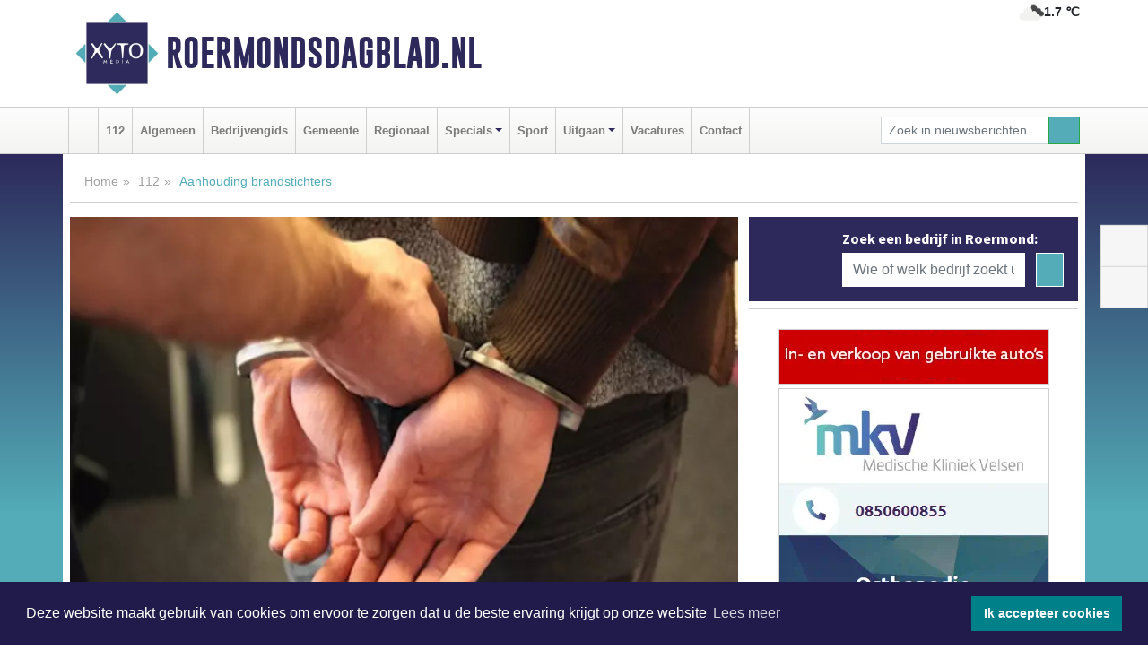

--- FILE ---
content_type: text/html; charset=UTF-8
request_url: https://www.roermondsdagblad.nl/112/aanhouding-brandstichters
body_size: 8756
content:
<!DOCTYPE html><html
lang="nl"><head><meta
charset="utf-8"><meta
http-equiv="Content-Type" content="text/html; charset=UTF-8"><meta
name="description" content="Aanhouding brandstichters. Lees dit nieuwsbericht op Roermondsdagblad.nl"><meta
name="author" content="Roermondsdagblad.nl"><link
rel="schema.DC" href="http://purl.org/dc/elements/1.1/"><link
rel="schema.DCTERMS" href="http://purl.org/dc/terms/"><link
rel="preload" as="font" type="font/woff" href="https://www.roermondsdagblad.nl/fonts/fontawesome/fa-brands-400.woff" crossorigin="anonymous"><link
rel="preload" as="font" type="font/woff2" href="https://www.roermondsdagblad.nl/fonts/fontawesome/fa-brands-400.woff2" crossorigin="anonymous"><link
rel="preload" as="font" type="font/woff" href="https://www.roermondsdagblad.nl/fonts/fontawesome/fa-regular-400.woff" crossorigin="anonymous"><link
rel="preload" as="font" type="font/woff2" href="https://www.roermondsdagblad.nl/fonts/fontawesome/fa-regular-400.woff2" crossorigin="anonymous"><link
rel="preload" as="font" type="font/woff" href="https://www.roermondsdagblad.nl/fonts/fontawesome/fa-solid-900.woff" crossorigin="anonymous"><link
rel="preload" as="font" type="font/woff2" href="https://www.roermondsdagblad.nl/fonts/fontawesome/fa-solid-900.woff2" crossorigin="anonymous"><link
rel="preload" as="font" type="font/woff2" href="https://www.roermondsdagblad.nl/fonts/sourcesanspro-regular-v21-latin.woff2" crossorigin="anonymous"><link
rel="preload" as="font" type="font/woff2" href="https://www.roermondsdagblad.nl/fonts/sourcesanspro-bold-v21-latin.woff2" crossorigin="anonymous"><link
rel="preload" as="font" type="font/woff2" href="https://www.roermondsdagblad.nl/fonts/gobold_bold-webfont.woff2" crossorigin="anonymous"><link
rel="shortcut icon" type="image/ico" href="https://www.roermondsdagblad.nl/favicon.ico?"><link
rel="icon" type="image/png" href="https://www.roermondsdagblad.nl/images/icons/favicon-16x16.png" sizes="16x16"><link
rel="icon" type="image/png" href="https://www.roermondsdagblad.nl/images/icons/favicon-32x32.png" sizes="32x32"><link
rel="icon" type="image/png" href="https://www.roermondsdagblad.nl/images/icons/favicon-96x96.png" sizes="96x96"><link
rel="manifest" href="https://www.roermondsdagblad.nl/manifest.json"><link
rel="icon" type="image/png" href="https://www.roermondsdagblad.nl/images/icons/android-icon-192x192.png" sizes="192x192"><link
rel="apple-touch-icon" href="https://www.roermondsdagblad.nl/images/icons/apple-icon-57x57.png" sizes="57x57"><link
rel="apple-touch-icon" href="https://www.roermondsdagblad.nl/images/icons/apple-icon-60x60.png" sizes="60x60"><link
rel="apple-touch-icon" href="https://www.roermondsdagblad.nl/images/icons/apple-icon-72x72.png" sizes="72x72"><link
rel="apple-touch-icon" href="https://www.roermondsdagblad.nl/images/icons/apple-icon-76x76.png" sizes="76x76"><link
rel="apple-touch-icon" href="https://www.roermondsdagblad.nl/images/icons/apple-icon-114x114.png" sizes="114x114"><link
rel="apple-touch-icon" href="https://www.roermondsdagblad.nl/images/icons/apple-icon-120x120.png" sizes="120x120"><link
rel="apple-touch-icon" href="https://www.roermondsdagblad.nl/images/icons/apple-icon-144x144.png" sizes="144x144"><link
rel="apple-touch-icon" href="https://www.roermondsdagblad.nl/images/icons/apple-icon-152x152.png" sizes="152x152"><link
rel="apple-touch-icon" href="https://www.roermondsdagblad.nl/images/icons/apple-icon-180x180.png" sizes="180x180"><link
rel="canonical" href="https://www.roermondsdagblad.nl/112/aanhouding-brandstichters"><meta
http-equiv="X-UA-Compatible" content="IE=edge"><meta
name="viewport" content="width=device-width, initial-scale=1, shrink-to-fit=no"><meta
name="format-detection" content="telephone=no"><meta
name="dcterms.creator" content="copyright (c) 2026 - Xyto.nl"><meta
name="dcterms.format" content="text/html; charset=UTF-8"><meta
name="theme-color" content="#0d0854"><meta
name="msapplication-TileColor" content="#0d0854"><meta
name="msapplication-TileImage" content="https://www.roermondsdagblad.nl/images/icons/ms-icon-144x144.png"><meta
name="msapplication-square70x70logo" content="https://www.roermondsdagblad.nl/images/icons/ms-icon-70x70.png"><meta
name="msapplication-square150x150logo" content="https://www.roermondsdagblad.nl/images/icons/ms-icon-150x150.png"><meta
name="msapplication-wide310x150logo" content="https://www.roermondsdagblad.nl/images/icons/ms-icon-310x150.png"><meta
name="msapplication-square310x310logo" content="https://www.roermondsdagblad.nl/images/icons/ms-icon-310x310.png"><meta
property="fb:pages" content="105491871242374"><meta
name="dcterms.title" content="Aanhouding brandstichters - Roermondsdagblad.nl"><meta
name="dcterms.subject" content="nieuws"><meta
name="dcterms.description" content="Aanhouding brandstichters. Lees dit nieuwsbericht op Roermondsdagblad.nl"><meta
property="og:title" content="Aanhouding brandstichters - Roermondsdagblad.nl"><meta
property="og:type" content="article"><meta
property="og:image" content="https://www.roermondsdagblad.nl/image/14080_17614_375_375.webp"><meta
property="og:image:width" content="563"><meta
property="og:image:height" content="375"><meta
property="og:url" content="https://www.roermondsdagblad.nl/112/aanhouding-brandstichters"><meta
property="og:site_name" content="https://www.roermondsdagblad.nl/"><meta
property="og:description" content="Aanhouding brandstichters. Lees dit nieuwsbericht op Roermondsdagblad.nl"><link
rel="icon" type="image/x-icon" href="https://www.roermondsdagblad.nl/favicon.ico"><title>Aanhouding brandstichters - Roermondsdagblad.nl</title><base
href="https://www.roermondsdagblad.nl/"> <script>var rootURL='https://www.roermondsdagblad.nl/';</script><link
type="text/css" href="https://www.roermondsdagblad.nl/css/libsblue.min.css?1764842389" rel="stylesheet" media="screen"><script>window.addEventListener("load",function(){window.cookieconsent.initialise({"palette":{"popup":{"background":"#201B4A","text":"#FFFFFF"},"button":{"background":"#00818A"}},"theme":"block","position":"bottom","static":false,"content":{"message":"Deze website maakt gebruik van cookies om ervoor te zorgen dat u de beste ervaring krijgt op onze website","dismiss":"Ik accepteer cookies","link":"Lees meer","href":"https://www.roermondsdagblad.nl/page/cookienotice",}})});</script> <link
rel="preconnect" href="https://www.google-analytics.com/"> <script async="async" src="https://www.googletagmanager.com/gtag/js?id=UA-171546464-4"></script><script>window.dataLayer=window.dataLayer||[];function gtag(){dataLayer.push(arguments);}
gtag('js',new Date());gtag('config','UA-171546464-4');</script> </head><body> <script type="text/javascript">const applicationServerPublicKey='BP5FqjvDp4l8X8sVsz29TKlbCmVdumpSqzCXoBMtLZahXP0mvXk_ALzvL8Ofu-A7XWgIVOCxQ-OFY8qk5hsJi2U';</script><script type="application/ld+json">{
			"@context":"https://schema.org",
			"@type":"WebSite",
			"@id":"#WebSite",
			"url":"https://www.roermondsdagblad.nl/",
			"inLanguage": "nl-nl",
			"publisher":{
				"@type":"Organization",
				"name":"Roermondsdagblad.nl",
				"email": "redactie@xyto.nl",
				"telephone": "072 8200 600",
				"url":"https://www.roermondsdagblad.nl/",
				"sameAs": ["https://www.facebook.com/dagbladroermond/","https://www.youtube.com/channel/UCfuP4gg95eWxkYIfbFEm2yQ"],
				"logo":
				{
         			"@type":"ImageObject",
         			"width":"300",
         			"url":"https://www.roermondsdagblad.nl/images/design/xyto/logo.png",
         			"height":"300"
      			}
			},
			"potentialAction": 
			{
				"@type": "SearchAction",
				"target": "https://www.roermondsdagblad.nl/newssearch?searchtext={search_term_string}",
				"query-input": "required name=search_term_string"
			}
		}</script><div
class="container brandbar"><div
class="row"><div
class="col-12 col-md-9 col-lg-7"><div
class="row no-gutters"><div
class="col-2 col-md-2 logo"><picture><source
type="image/webp" srcset="https://www.roermondsdagblad.nl/images/design/xyto/logo.webp"></source><source
type="image/png" srcset="https://www.roermondsdagblad.nl/images/design/xyto/logo.png"></source><img
class="img-fluid" width="300" height="300" alt="logo" src="https://www.roermondsdagblad.nl/images/design/xyto/logo.png"></picture></div><div
class="col-8 col-md-10 my-auto"><span
class="domain"><a
href="https://www.roermondsdagblad.nl/">Roermondsdagblad.nl</a></span></div><div
class="col-2 my-auto navbar-light d-block d-md-none text-center"><button
class="navbar-toggler p-0 border-0" type="button" data-toggle="offcanvas" data-disableScrolling="false" aria-label="Toggle Navigation"><span
class="navbar-toggler-icon"></span></button></div></div></div><div
class="col-12 col-md-3 col-lg-5 d-none d-md-block">
<span
class="align-text-top float-right weather"><img
class="img-fluid" width="70" height="70" src="https://www.roermondsdagblad.nl/images/weather/04d.png" alt="Half bewolkt"><strong>1.7 ℃</strong></span><div></div></div></div></div><nav
class="navbar navbar-expand-md navbar-light bg-light menubar sticky-top p-0"><div
class="container"><div
class="navbar-collapse offcanvas-collapse" id="menubarMain"><div
class="d-md-none border text-center p-2" id="a2hs"><div
class=""><p>Roermondsdagblad.nl als app?</p>
<button
type="button" class="btn btn-link" id="btn-a2hs-no">Nee, nu niet</button><button
type="button" class="btn btn-success" id="btn-a2hs-yes">Installeren</button></div></div><ul
class="nav navbar-nav mr-auto"><li
class="nav-item pl-1 pr-1"><a
class="nav-link" href="https://www.roermondsdagblad.nl/" title="Home"><i
class="fas fa-home" aria-hidden="true"></i></a></li><li
class="nav-item pl-1 pr-1"><a
class="nav-link" href="112">112</a></li><li
class="nav-item pl-1 pr-1"><a
class="nav-link" href="algemeen">Algemeen</a></li><li
class="nav-item pl-1 pr-1"><a
class="nav-link" href="bedrijvengids">Bedrijvengids</a></li><li
class="nav-item pl-1 pr-1"><a
class="nav-link" href="gemeente">Gemeente</a></li><li
class="nav-item pl-1 pr-1"><a
class="nav-link" href="regio">Regionaal</a></li><li
class="nav-item dropdown pl-1 pr-1">
<a
class="nav-link dropdown-toggle" href="#" id="navbarDropdown6" role="button" data-toggle="dropdown" aria-haspopup="true" aria-expanded="false">Specials</a><div
class="dropdown-menu p-0" aria-labelledby="navbarDropdown6">
<a
class="dropdown-item" href="specials"><strong>Specials</strong></a><div
class="dropdown-divider m-0"></div>
<a
class="dropdown-item" href="buitenleven">Buitenleven</a><div
class="dropdown-divider m-0"></div>
<a
class="dropdown-item" href="camperspecial">Campers</a><div
class="dropdown-divider m-0"></div>
<a
class="dropdown-item" href="feestdagen">Feestdagen</a><div
class="dropdown-divider m-0"></div>
<a
class="dropdown-item" href="goededoelen">Goede doelen</a><div
class="dropdown-divider m-0"></div>
<a
class="dropdown-item" href="trouwspecial">Trouwen</a><div
class="dropdown-divider m-0"></div>
<a
class="dropdown-item" href="uitvaartspecial">Uitvaart</a><div
class="dropdown-divider m-0"></div>
<a
class="dropdown-item" href="vakantie">Vakantie</a><div
class="dropdown-divider m-0"></div>
<a
class="dropdown-item" href="watersport">Watersport</a><div
class="dropdown-divider m-0"></div>
<a
class="dropdown-item" href="wonen">Wonen</a><div
class="dropdown-divider m-0"></div>
<a
class="dropdown-item" href="zorg-en-gezondheid">Zorg en gezondheid</a></div></li><li
class="nav-item pl-1 pr-1"><a
class="nav-link" href="sport">Sport</a></li><li
class="nav-item dropdown pl-1 pr-1">
<a
class="nav-link dropdown-toggle" href="#" id="navbarDropdown8" role="button" data-toggle="dropdown" aria-haspopup="true" aria-expanded="false">Uitgaan</a><div
class="dropdown-menu p-0" aria-labelledby="navbarDropdown8">
<a
class="dropdown-item" href="uitgaan"><strong>Uitgaan</strong></a><div
class="dropdown-divider m-0"></div>
<a
class="dropdown-item" href="dagje-weg">Dagje weg</a></div></li><li
class="nav-item pl-1 pr-1"><a
class="nav-link" href="vacatures">Vacatures</a></li><li
class="nav-item pl-1 pr-1"><a
class="nav-link" href="contact">Contact</a></li></ul><form
class="form-inline my-2 my-lg-0" role="search" action="https://www.roermondsdagblad.nl/newssearch"><div
class="input-group input-group-sm">
<input
id="searchtext" class="form-control" name="searchtext" type="text" aria-label="Zoek in nieuwsberichten" placeholder="Zoek in nieuwsberichten" required="required"><div
class="input-group-append"><button
class="btn btn-outline-success my-0" type="submit" aria-label="Zoeken"><span
class="far fa-search"></span></button></div></div></form></div></div></nav><div
class="container-fluid main"> <script type="application/ld+json">{
			   "@context":"https://schema.org",
			   "@type":"NewsArticle",
			   "author":{
			      "@type":"Person",
			      "name":"Redactie"
			   },
			   "description":"LEUDAL - Woensdagmorgen zijn twee mannen uit Horn aangehouden op verdenking van brandstichting. Ze zijn verdacht van betrokkenheid bij diverse brandstichtingen die de afgelopen maanden plaatsvonden in de gemeente Leudal.Het tweetal wordt onder andere verdacht van betrokkenheid bij branden in Horn [...]",
			   "datePublished":"2021-02-10T14:51:59+01:00",
			   "isAccessibleForFree":"true",
			   "mainEntityOfPage":{
			      "@type":"WebPage",
			      "name":"Aanhouding brandstichters",
			      "description":"LEUDAL - Woensdagmorgen zijn twee mannen uit Horn aangehouden op verdenking van brandstichting. Ze zijn verdacht van betrokkenheid bij diverse brandstichtingen die de afgelopen maanden plaatsvonden in de gemeente Leudal.Het tweetal wordt onder andere verdacht van betrokkenheid bij branden in Horn [...]",
			      "@id":"https://www.roermondsdagblad.nl/112/aanhouding-brandstichters",
			      "url":"https://www.roermondsdagblad.nl/112/aanhouding-brandstichters"
			   },
			   "copyrightYear":"2021",
			   "publisher":{
			      "@type":"Organization",
			      "name":"Roermondsdagblad.nl",
			      "logo":{
			         "@type":"ImageObject",
			         "width":"300",
			         "url":"https://www.roermondsdagblad.nl/images/design/xyto/logo.png",
			         "height":"300"
			      }
			   },
			   "@id":"https://www.roermondsdagblad.nl/112/aanhouding-brandstichters#Article",
			   "headline":"LEUDAL - Woensdagmorgen zijn twee mannen uit Horn aangehouden op verdenking van brandstichting. Ze [...]",
			   "image": "https://www.roermondsdagblad.nl/image/14080_17614_500_500.webp",
			   "articleSection":"112"
			}</script><div
class="container content p-0 pb-md-5 p-md-2"><div
class="row no-gutters-xs"><div
class="col-12"><ol
class="breadcrumb d-none d-md-block"><li><a
href="https://www.roermondsdagblad.nl/">Home</a></li><li><a
href="https://www.roermondsdagblad.nl/112">112</a></li><li
class="active">Aanhouding brandstichters</li></ol></div></div><div
class="row no-gutters-xs"><div
class="col-12 col-md-8"><div
class="card article border-0"><div
class="card-header p-0"><div
class="newsitemimages topimage"><a
class="d-block" style="--aspect-ratio: 3/2;" data-sources='[{"type": "image/webp","srcset": "https://www.roermondsdagblad.nl/image/14080_17614_1200_1200.webp"},{"type": "image/jpeg","srcset": "https://www.roermondsdagblad.nl/image/14080_17614_1200_1200.jpg"}]' href="https://www.roermondsdagblad.nl/image/14080_17614_1200_1200.webp"><picture><source
type="image/webp" srcset="https://www.roermondsdagblad.nl/image/14080_17614_250_250.webp 375w, https://www.roermondsdagblad.nl/image/14080_17614_375_375.webp 563w, https://www.roermondsdagblad.nl/image/14080_17614_500_500.webp 750w"></source><source
type="image/jpeg" srcset="https://www.roermondsdagblad.nl/image/14080_17614_250_250.jpg 375w, https://www.roermondsdagblad.nl/image/14080_17614_375_375.jpg 563w, https://www.roermondsdagblad.nl/image/14080_17614_500_500.jpg 750w"></source><img
src="image/14080_17614_500_500.webp" class="img-fluid" srcset="https://www.roermondsdagblad.nl/image/14080_17614_250_250.jpg 375w, https://www.roermondsdagblad.nl/image/14080_17614_375_375.jpg 563w, https://www.roermondsdagblad.nl/image/14080_17614_500_500.jpg 750w" sizes="(min-width: 1000px) 750px,  (min-width: 400px) 563px, 375px" alt="Aanhouding brandstichters" width="750" height="500"></picture></a></div></div><div
class="card-body mt-3 p-2 p-md-1"><h1>Aanhouding brandstichters</h1><div
class="d-flex justify-content-between article-information mb-3"><div>Door <strong>Redactie</strong> op Woensdag 10 februari 2021, 14:51 uur
<i
class="fas fa-tags" aria-hidden="true"></i> <a
href="tag/aangehouden">aangehouden</a>, <a
href="tag/horn">horn</a>, <a
href="tag/brandstichtingen">brandstichtingen</a>
<i
class="fas fa-folder" aria-hidden="true"></i> <a
href="112">112</a></div><div
class="ml-3 text-right">
Bron: <a
href="https://www.politie.nl/nieuws/2021/februari/10/aanhouding-brandstichters.html" target="_blank" rel="noopener nofollow">Politie.nl</a></div></div><div
class="article-text"><b>LEUDAL - Woensdagmorgen zijn twee mannen uit Horn aangehouden op verdenking van brandstichting. Ze zijn verdacht van betrokkenheid bij diverse brandstichtingen die de afgelopen maanden plaatsvonden in de gemeente Leudal.<br
/></b><br
/>Het tweetal wordt onder andere verdacht van betrokkenheid bij branden in Horn en Haelen.Tussen 5 maart 2020 en 1 februari 2021 vonden in Horn meerdere brandstichtingen plaats bij gebouwen, coniferenhagen en stallen van verlaten boerderijen. In diezelfde periode ging in Haelen een toiletgebouw van een manege in vlammen op. Bij deze branden vielen geen slachtoffers maar de onrust in de dorpen was groot. Uitgebreid onderzoek leidde naar de daders.<br
/><br
/>De aangehouden verdachten zijn 20 en 30 jaar oud en wonen in Horn. Ze zijn op last van de officier van justitie buiten heterdaad aangehouden en meegenomen naar het bureau. Ze zitten vast voor verhoor. Uit onderzoek moet blijken of ze in aanmerking komen voor nog meer brandstichtingen.</div><div
class="row no-gutters-xs"><div
class="col-12 col-md-12 mb-3"></div></div></div><div
class="d-block d-md-none"><div
class="container bannerrow pb-3"><div
class="row mx-auto"></div></div></div><div
class="card-body mt-3 p-2 p-md-1 whatsapp"><div
class="row"><div
class="col-2 p-0 d-none d-md-block"><img
data-src="https://www.roermondsdagblad.nl/images/whatsapp.png" width="100" height="100" class="img-fluid float-left pt-md-4 pl-md-4 d-none d-md-block lazyload" alt="Whatsapp"></div><div
class="col-12 col-md-8 text-center p-1"><p>Heb je een leuke tip, foto of video die je met ons wilt delen?</p>
<span>APP ONS!</span><span> T.
<a
href="https://api.whatsapp.com/send?phone=31657471321">06 - 574 71 321</a></span></div><div
class="col-2 p-0 d-none d-md-block"><img
data-src="https://www.roermondsdagblad.nl/images/phone-in-hand.png" width="138" height="160" class="img-fluid lazyload" alt="telefoon in hand"></div></div></div><div
class="card-footer"><div
class="row no-gutters-xs sharemedia"><div
class="col-12 col-md-12 likebutton pb-3"><div
class="fb-like" data-layout="standard" data-action="like" data-size="large" data-share="false" data-show-faces="false" data-href="https://www.roermondsdagblad.nl/112%2Faanhouding-brandstichters"></div></div><div
class="col-12 col-md-4 mb-2"><a
class="btn btn-social btn-facebook w-100" href="javascript:shareWindow('https://www.facebook.com/sharer/sharer.php?u=https://www.roermondsdagblad.nl/112%2Faanhouding-brandstichters')"><span
class="fab fa-facebook-f"></span>Deel op Facebook</a></div><div
class="col-12 col-md-4 mb-2"><a
class="btn btn-social btn-twitter w-100" data-size="large" href="javascript:shareWindow('https://x.com/intent/tweet?text=Aanhouding%20brandstichters&amp;url=https://www.roermondsdagblad.nl/112%2Faanhouding-brandstichters')"><span
class="fab fa-x-twitter"></span>Post op X</a></div><div
class="col-12 col-md-4 mb-2"><a
class="btn btn-social btn-google w-100" href="mailto:redactie@xyto.nl?subject=%5BTip%20de%20redactie%5D%20-%20Aanhouding%20brandstichters&amp;body=https://www.roermondsdagblad.nl/112%2Faanhouding-brandstichters"><span
class="fas fa-envelope"></span>Tip de redactie</a></div></div></div></div><div
class="card border-0 p-0 mb-3 related"><div
class="card-header"><h4 class="mb-0">Verder in het nieuws:</h4></div><div
class="card-body p-0"><div
class="row no-gutters-xs"><div
class="col-12 col-md-6 article-related mt-3"><div
class="row no-gutters-xs h-100 mr-2"><div
class="col-4 p-2"><a
href="112/a400-kilo-illegaal-vuurwerk-en-13-aanhoudingen" title=""><picture><source
type="image/webp" data-srcset="https://www.roermondsdagblad.nl/image/13906_16867_175_175.webp"></source><source
type="image/jpeg" data-srcset="https://www.roermondsdagblad.nl/image/13906_16867_175_175.jpg"></source><img
class="img-fluid lazyload" data-src="https://www.roermondsdagblad.nl/image/13906_16867_175_175.jpg" alt="400 Kilo Illegaal vuurwerk en 13 aanhoudingen" width="263" height="175"></picture></a></div><div
class="col-8 p-2"><h5 class="mt-0"><a
href="112/a400-kilo-illegaal-vuurwerk-en-13-aanhoudingen" title="">400 Kilo Illegaal vuurwerk en 13 aanhoudingen</a></h5></div></div></div></div></div></div></div><div
class="col-12 col-md-4 companysidebar"><div
class="media companysearch p-3">
<i
class="fas fa-map-marker-alt fa-4x align-middle mr-3 align-self-center d-none d-md-block" style="vertical-align: middle;"></i><div
class="media-body align-self-center"><div
class="card"><div
class="card-title d-none d-md-block"><h3>Zoek een bedrijf in Roermond:</h3></div><div
class="card-body w-100"><form
method="get" action="https://www.roermondsdagblad.nl/bedrijvengids"><div
class="row"><div
class="col-10"><input
type="text" name="what" value="" class="form-control border-0" placeholder="Wie of welk bedrijf zoekt u?" aria-label="Wie of welk bedrijf zoekt u?"></div><div
class="col-2"><button
type="submit" value="Zoeken" aria-label="Zoeken" class="btn btn-primary"><i
class="fas fa-caret-right"></i></button></div></div></form></div></div></div></div><div
class="banners mt-2"><div
class="row no-gutters-xs"><div
class="col-12"><div
class="card"><div
class="card-body"><div
id="carousel-banners-roe_newspage" class="carousel slide" data-ride="carousel" data-interval="8000"><div
class="carousel-inner"><div
class="carousel-item active"><div
class="row"><div
class="col-12 text-center"><a
href="https://www.roermondsdagblad.nl/out/14251" class="banner" style="--aspect-ratio:300/60; --max-width:300px" target="_blank" onclick="gtag('event', 'banner-click', {'eventCategory': 'Affiliate', 'eventLabel': 'john-van-es-autos - 14251'});" rel="nofollow noopener"><picture><source
type="image/webp" data-srcset="https://www.roermondsdagblad.nl/banner/1fqu9_14251.webp"></source><source
data-srcset="https://www.roermondsdagblad.nl/banner/1fqu9_14251.gif" type="image/gif"></source><img
class="img-fluid lazyload" data-src="https://www.roermondsdagblad.nl/banner/1fqu9_14251.gif" alt="john-van-es-autos" width="300" height="60"></picture></a></div><div
class="col-12 text-center"><a
href="https://www.roermondsdagblad.nl/out/14159" class="banner" style="--aspect-ratio:300/300; --max-width:300px" target="_blank" onclick="gtag('event', 'banner-click', {'eventCategory': 'Affiliate', 'eventLabel': 'medische-kliniek-velsen - 14159'});" rel="nofollow noopener"><picture><source
type="image/webp" data-srcset="https://www.roermondsdagblad.nl/banner/1mv5y_14159.webp"></source><source
data-srcset="https://www.roermondsdagblad.nl/banner/1mv5y_14159.gif" type="image/gif"></source><img
class="img-fluid lazyload" data-src="https://www.roermondsdagblad.nl/banner/1mv5y_14159.gif" alt="medische-kliniek-velsen" width="300" height="300"></picture></a></div><div
class="col-12 text-center"><a
href="https://www.roermondsdagblad.nl/out/13901" class="banner" style="--aspect-ratio:300/60; --max-width:300px" target="_blank" onclick="gtag('event', 'banner-click', {'eventCategory': 'Affiliate', 'eventLabel': 'van-rems-automaterialen-vof - 13901'});" rel="nofollow noopener"><picture><source
type="image/webp" data-srcset="https://www.roermondsdagblad.nl/banner/1pahu_13901.webp"></source><source
data-srcset="https://www.roermondsdagblad.nl/banner/1pahu_13901.gif" type="image/gif"></source><img
class="img-fluid lazyload" data-src="https://www.roermondsdagblad.nl/banner/1pahu_13901.gif" alt="van-rems-automaterialen-vof" width="300" height="60"></picture></a></div><div
class="col-12 text-center"><a
href="https://www.roermondsdagblad.nl/out/14165" class="banner" style="--aspect-ratio:300/300; --max-width:300px" target="_blank" onclick="gtag('event', 'banner-click', {'eventCategory': 'Affiliate', 'eventLabel': 'dali-woningstoffering - 14165'});" rel="nofollow noopener"><picture><source
type="image/webp" data-srcset="https://www.roermondsdagblad.nl/banner/1fk2b_14165.webp"></source><source
data-srcset="https://www.roermondsdagblad.nl/banner/1fk2b_14165.gif" type="image/gif"></source><img
class="img-fluid lazyload" data-src="https://www.roermondsdagblad.nl/banner/1fk2b_14165.gif" alt="dali-woningstoffering" width="300" height="300"></picture></a></div><div
class="col-12 text-center"><a
href="https://www.roermondsdagblad.nl/out/14155" class="banner" style="--aspect-ratio:300/300; --max-width:300px" target="_blank" onclick="gtag('event', 'banner-click', {'eventCategory': 'Affiliate', 'eventLabel': 'velder - 14155'});" rel="nofollow noopener"><picture><source
type="image/webp" data-srcset="https://www.roermondsdagblad.nl/banner/1manf_14155.webp"></source><source
data-srcset="https://www.roermondsdagblad.nl/banner/1manf_14155.webp" type="image/webp"></source><img
class="img-fluid lazyload" data-src="https://www.roermondsdagblad.nl/banner/1manf_14155.webp" alt="velder" width="300" height="300"></picture></a></div><div
class="col-12 text-center"><a
href="https://www.roermondsdagblad.nl/out/14222" class="banner" style="--aspect-ratio:300/60; --max-width:300px" target="_blank" onclick="gtag('event', 'banner-click', {'eventCategory': 'Affiliate', 'eventLabel': 'organisatie-buro-mikki - 14222'});" rel="nofollow noopener"><picture><source
type="image/webp" data-srcset="https://www.roermondsdagblad.nl/banner/1pthm_14222.webp"></source><source
data-srcset="https://www.roermondsdagblad.nl/banner/1pthm_14222.gif" type="image/gif"></source><img
class="img-fluid lazyload" data-src="https://www.roermondsdagblad.nl/banner/1pthm_14222.gif" alt="organisatie-buro-mikki" width="300" height="60"></picture></a></div><div
class="col-12 text-center"><a
href="https://www.roermondsdagblad.nl/out/14232" class="banner" style="--aspect-ratio:300/300; --max-width:300px" target="_blank" onclick="gtag('event', 'banner-click', {'eventCategory': 'Affiliate', 'eventLabel': 'ppi-nh - 14232'});" rel="nofollow noopener"><picture><source
type="image/webp" data-srcset="https://www.roermondsdagblad.nl/banner/1mot7_14232.webp"></source><source
data-srcset="https://www.roermondsdagblad.nl/banner/1mot7_14232.gif" type="image/gif"></source><img
class="img-fluid lazyload" data-src="https://www.roermondsdagblad.nl/banner/1mot7_14232.gif" alt="ppi-nh" width="300" height="300"></picture></a></div><div
class="col-12 text-center"><a
href="https://www.roermondsdagblad.nl/out/14143" class="banner" style="--aspect-ratio:300/300; --max-width:300px" target="_blank" onclick="gtag('event', 'banner-click', {'eventCategory': 'Affiliate', 'eventLabel': 'bouwbedrijf-dg-holdorp - 14143'});" rel="nofollow noopener"><picture><source
type="image/webp" data-srcset="https://www.roermondsdagblad.nl/banner/1mn7b_14143.webp"></source><source
data-srcset="https://www.roermondsdagblad.nl/banner/1mn7b_14143.gif" type="image/gif"></source><img
class="img-fluid lazyload" data-src="https://www.roermondsdagblad.nl/banner/1mn7b_14143.gif" alt="bouwbedrijf-dg-holdorp" width="300" height="300"></picture></a></div><div
class="col-12 text-center"><a
href="https://www.roermondsdagblad.nl/out/14258" class="banner" style="--aspect-ratio:300/60; --max-width:300px" target="_blank" onclick="gtag('event', 'banner-click', {'eventCategory': 'Affiliate', 'eventLabel': 'zzpaint-schilderwerken - 14258'});" rel="nofollow noopener"><picture><source
type="image/webp" data-srcset="https://www.roermondsdagblad.nl/banner/1pn6u_14258.webp"></source><source
data-srcset="https://www.roermondsdagblad.nl/banner/1pn6u_14258.gif" type="image/gif"></source><img
class="img-fluid lazyload" data-src="https://www.roermondsdagblad.nl/banner/1pn6u_14258.gif" alt="zzpaint-schilderwerken" width="300" height="60"></picture></a></div><div
class="col-12 text-center"><a
href="https://www.roermondsdagblad.nl/out/14164" class="banner" style="--aspect-ratio:300/300; --max-width:300px" target="_blank" onclick="gtag('event', 'banner-click', {'eventCategory': 'Affiliate', 'eventLabel': 'galerie-sarough - 14164'});" rel="nofollow noopener"><picture><source
type="image/webp" data-srcset="https://www.roermondsdagblad.nl/banner/1mvgu_14164.webp"></source><source
data-srcset="https://www.roermondsdagblad.nl/banner/1mvgu_14164.gif" type="image/gif"></source><img
class="img-fluid lazyload" data-src="https://www.roermondsdagblad.nl/banner/1mvgu_14164.gif" alt="galerie-sarough" width="300" height="300"></picture></a></div><div
class="col-12 text-center"><a
href="https://www.roermondsdagblad.nl/out/14156" class="banner" style="--aspect-ratio:300/300; --max-width:300px" target="_blank" onclick="gtag('event', 'banner-click', {'eventCategory': 'Affiliate', 'eventLabel': 'victoria-garage-goudsblom-bv - 14156'});" rel="nofollow noopener"><picture><source
type="image/webp" data-srcset="https://www.roermondsdagblad.nl/banner/1fjgb_14156.webp"></source><source
data-srcset="https://www.roermondsdagblad.nl/banner/1fjgb_14156.gif" type="image/gif"></source><img
class="img-fluid lazyload" data-src="https://www.roermondsdagblad.nl/banner/1fjgb_14156.gif" alt="victoria-garage-goudsblom-bv" width="300" height="300"></picture></a></div><div
class="col-12 text-center"><a
href="https://www.roermondsdagblad.nl/out/14065" class="banner" style="--aspect-ratio:300/300; --max-width:300px" target="_blank" onclick="gtag('event', 'banner-click', {'eventCategory': 'Affiliate', 'eventLabel': 'erfrechtplanning-bv - 14065'});" rel="nofollow noopener"><picture><source
type="image/webp" data-srcset="https://www.roermondsdagblad.nl/banner/1mac7_14065.webp"></source><source
data-srcset="https://www.roermondsdagblad.nl/banner/1mac7_14065.gif" type="image/gif"></source><img
class="img-fluid lazyload" data-src="https://www.roermondsdagblad.nl/banner/1mac7_14065.gif" alt="erfrechtplanning-bv" width="300" height="300"></picture></a></div><div
class="col-12 text-center"><a
href="https://www.roermondsdagblad.nl/out/14057" class="banner" style="--aspect-ratio:300/300; --max-width:300px" target="_blank" onclick="gtag('event', 'banner-click', {'eventCategory': 'Affiliate', 'eventLabel': 'molenaar-badkamers-geleen-bv - 14057'});" rel="nofollow noopener"><picture><source
type="image/webp" data-srcset="https://www.roermondsdagblad.nl/banner/1mv6g_14057.webp"></source><source
data-srcset="https://www.roermondsdagblad.nl/banner/1mv6g_14057.gif" type="image/gif"></source><img
class="img-fluid lazyload" data-src="https://www.roermondsdagblad.nl/banner/1mv6g_14057.gif" alt="molenaar-badkamers-geleen-bv" width="300" height="300"></picture></a></div><div
class="col-12 text-center"><a
href="https://www.roermondsdagblad.nl/out/14213" class="banner" style="--aspect-ratio:300/60; --max-width:300px" target="_blank" onclick="gtag('event', 'banner-click', {'eventCategory': 'Affiliate', 'eventLabel': 'remys-audio-solutions - 14213'});" rel="nofollow noopener"><picture><source
type="image/webp" data-srcset="https://www.roermondsdagblad.nl/banner/1mvhd_14213.webp"></source><source
data-srcset="https://www.roermondsdagblad.nl/banner/1mvhd_14213.gif" type="image/gif"></source><img
class="img-fluid lazyload" data-src="https://www.roermondsdagblad.nl/banner/1mvhd_14213.gif" alt="remys-audio-solutions" width="300" height="60"></picture></a></div></div></div></div></div></div></div></div></div></div><div
class="card border-0 pb-3"><div
class="card-body p-0"><a
href="https://www.roermondsdagblad.nl/contact" class="d-block" style="--aspect-ratio: 368/212;"><picture><source
type="image/webp" data-srcset="https://www.roermondsdagblad.nl/images/xyto-advertentie.webp"></source><source
type="image/jpeg" data-srcset="https://www.roermondsdagblad.nl/images/xyto-advertentie.jpg"></source><img
data-src="https://www.roermondsdagblad.nl/images/xyto-advertentie.jpg" width="368" height="212" class="img-fluid lazyload" alt="XYTO advertentie"></picture></a></div></div><div
class="card topviewed pt-0"><div
class="card-header"><h5 class="card-title mb-0">
<i
class="far fa-newspaper" aria-hidden="true"></i>
Meest gelezen</h5></div><div
class="card-body"><div
class="row no-gutters-xs m-0"><div
class="col-4 p-1"><a
href="uitvaartspecial/het-belang-van-een-goed-testament-en-levenstestament" title="Het belang van een goed testament en levenstestament" class="d-block" style="--aspect-ratio: 3/2;"><picture><source
type="image/webp" data-srcset="https://www.roermondsdagblad.nl/image/15863_21853_175_175.webp"></source><source
type="image/jpeg" data-srcset="https://www.roermondsdagblad.nl/image/15863_21853_175_175.jpg"></source><img
class="mr-3 img-fluid border lazyload" alt="Het belang van een goed testament en levenstestament" data-src="https://www.roermondsdagblad.nl/image/15863_21853_175_175.jpg" width="263" height="175"></picture></a></div><div
class="col-8 p-1"><a
href="uitvaartspecial/het-belang-van-een-goed-testament-en-levenstestament" title="Het belang van een goed testament en levenstestament">Het belang van een goed testament en levenstestament</a></div></div><div
class="row no-gutters-xs m-0"><div
class="col-4 p-1"><a
href="regio/wat-doet-limburg-voor-eenzame-jongeren-kom-in-actie-en-bezoek-onze-gratis-inspiratiesessie" title="Wat doet Limburg voor eenzame jongeren? Kom in actie en bezoek onze gratis inspiratiesessie" class="d-block" style="--aspect-ratio: 3/2;"><picture><source
type="image/webp" data-srcset="https://www.roermondsdagblad.nl/image/17819_24899_175_175.webp"></source><source
type="image/jpeg" data-srcset="https://www.roermondsdagblad.nl/image/17819_24899_175_175.jpg"></source><img
class="mr-3 img-fluid border lazyload" alt="Wat doet Limburg voor eenzame jongeren? Kom in actie en bezoek onze gratis inspiratiesessie" data-src="https://www.roermondsdagblad.nl/image/17819_24899_175_175.jpg" width="263" height="175"></picture></a></div><div
class="col-8 p-1"><a
href="regio/wat-doet-limburg-voor-eenzame-jongeren-kom-in-actie-en-bezoek-onze-gratis-inspiratiesessie" title="Wat doet Limburg voor eenzame jongeren? Kom in actie en bezoek onze gratis inspiratiesessie">Wat doet Limburg voor eenzame jongeren? Kom in actie en bezoek onze gratis inspiratiesessie</a></div></div><div
class="row no-gutters-xs m-0"><div
class="col-4 p-1"><a
href="regio/noorderlicht-zichtbaar-in-groot-deel-van-nederland" title="Noorderlicht zichtbaar in groot deel van Nederland" class="d-block" style="--aspect-ratio: 3/2;"><picture><source
type="image/webp" data-srcset="https://www.roermondsdagblad.nl/image/17820_24900_175_175.webp"></source><source
type="image/jpeg" data-srcset="https://www.roermondsdagblad.nl/image/17820_24900_175_175.jpg"></source><img
class="mr-3 img-fluid border lazyload" alt="Noorderlicht zichtbaar in groot deel van Nederland" data-src="https://www.roermondsdagblad.nl/image/17820_24900_175_175.jpg" width="263" height="175"></picture></a></div><div
class="col-8 p-1"><a
href="regio/noorderlicht-zichtbaar-in-groot-deel-van-nederland" title="Noorderlicht zichtbaar in groot deel van Nederland">Noorderlicht zichtbaar in groot deel van Nederland</a></div></div><div
class="row no-gutters-xs m-0"><div
class="col-4 p-1"><a
href="112/gevangenisstraffen-geeist-tegen-rondtrekkende-inbrekers-dichter-bij-de-private-sfeer-van-mensen-kun-je-niet-komen" title="Gevangenisstraffen geëist tegen rondtrekkende inbrekers: “Dichter bij de private sfeer van mensen kun je niet komen”" class="d-block" style="--aspect-ratio: 3/2;"><picture><source
type="image/webp" data-srcset="https://www.roermondsdagblad.nl/image/17821_24904_175_175.webp"></source><source
type="image/jpeg" data-srcset="https://www.roermondsdagblad.nl/image/17821_24904_175_175.jpg"></source><img
class="mr-3 img-fluid border lazyload" alt="Gevangenisstraffen geëist tegen rondtrekkende inbrekers: “Dichter bij de private sfeer van mensen kun je niet komen”" data-src="https://www.roermondsdagblad.nl/image/17821_24904_175_175.jpg" width="263" height="175"></picture></a></div><div
class="col-8 p-1"><a
href="112/gevangenisstraffen-geeist-tegen-rondtrekkende-inbrekers-dichter-bij-de-private-sfeer-van-mensen-kun-je-niet-komen" title="Gevangenisstraffen geëist tegen rondtrekkende inbrekers: “Dichter bij de private sfeer van mensen kun je niet komen”">Gevangenisstraffen geëist tegen rondtrekkende inbrekers: “Dichter bij de private sfeer van mensen kun je niet komen”</a></div></div><div
class="row no-gutters-xs m-0"><div
class="col-4 p-1"><a
href="sport/tigers-roermond-toont-veerkracht-tegen-hv-hoorn" title="Tigers Roermond toont veerkracht tegen HV Hoorn" class="d-block" style="--aspect-ratio: 3/2;"><picture><source
type="image/webp" data-srcset="https://www.roermondsdagblad.nl/image/17817_24890_175_175.webp"></source><source
type="image/jpeg" data-srcset="https://www.roermondsdagblad.nl/image/17817_24890_175_175.jpg"></source><img
class="mr-3 img-fluid border lazyload" alt="Tigers Roermond toont veerkracht tegen HV Hoorn" data-src="https://www.roermondsdagblad.nl/image/17817_24890_175_175.jpg" width="263" height="175"></picture></a></div><div
class="col-8 p-1"><a
href="sport/tigers-roermond-toont-veerkracht-tegen-hv-hoorn" title="Tigers Roermond toont veerkracht tegen HV Hoorn">Tigers Roermond toont veerkracht tegen HV Hoorn</a></div></div><div
class="row no-gutters-xs m-0"><div
class="col-4 p-1"><a
href="camperspecial/caravana-2026-brengt-complete-kampeerwereld-samen-in-leeuwarden" title="Caravana 2026 brengt complete kampeerwereld samen in Leeuwarden" class="d-block" style="--aspect-ratio: 3/2;"><picture><source
type="image/webp" data-srcset="https://www.roermondsdagblad.nl/image/17818_24895_175_175.webp"></source><source
type="image/jpeg" data-srcset="https://www.roermondsdagblad.nl/image/17818_24895_175_175.jpg"></source><img
class="mr-3 img-fluid border lazyload" alt="Caravana 2026 brengt complete kampeerwereld samen in Leeuwarden" data-src="https://www.roermondsdagblad.nl/image/17818_24895_175_175.jpg" width="263" height="175"></picture></a></div><div
class="col-8 p-1"><a
href="camperspecial/caravana-2026-brengt-complete-kampeerwereld-samen-in-leeuwarden" title="Caravana 2026 brengt complete kampeerwereld samen in Leeuwarden">Caravana 2026 brengt complete kampeerwereld samen in Leeuwarden</a></div></div><div
class="row no-gutters-xs m-0"><div
class="col-4 p-1"><a
href="vakantie/aangepaste-vakantiebeurs-opnieuw-aan-boord-van-het-vakantieschip-prins-willem-alexander" title="Aangepaste Vakantiebeurs opnieuw aan boord van het Vakantieschip Prins Willem-Alexander" class="d-block" style="--aspect-ratio: 3/2;"><picture><source
type="image/webp" data-srcset="https://www.roermondsdagblad.nl/image/17822_24905_175_175.webp"></source><source
type="image/jpeg" data-srcset="https://www.roermondsdagblad.nl/image/17822_24905_175_175.jpg"></source><img
class="mr-3 img-fluid border lazyload" alt="Aangepaste Vakantiebeurs opnieuw aan boord van het Vakantieschip Prins Willem-Alexander" data-src="https://www.roermondsdagblad.nl/image/17822_24905_175_175.jpg" width="263" height="175"></picture></a></div><div
class="col-8 p-1"><a
href="vakantie/aangepaste-vakantiebeurs-opnieuw-aan-boord-van-het-vakantieschip-prins-willem-alexander" title="Aangepaste Vakantiebeurs opnieuw aan boord van het Vakantieschip Prins Willem-Alexander">Aangepaste Vakantiebeurs opnieuw aan boord van het Vakantieschip Prins Willem-Alexander</a></div></div></div></div></div></div></div><div
id="blueimp-gallery" class="blueimp-gallery blueimp-gallery-controls"><div
class="slides"></div><h3 class="title"></h3>
<a
class="prev" aria-controls="blueimp-gallery" aria-label="previous slide" aria-keyshortcuts="ArrowLeft"></a><a
class="next" aria-controls="blueimp-gallery" aria-label="next slide" aria-keyshortcuts="ArrowRight"></a><a
class="close" aria-controls="blueimp-gallery" aria-label="close" aria-keyshortcuts="Escape"></a><a
class="play-pause" aria-controls="blueimp-gallery" aria-label="play slideshow" aria-keyshortcuts="Space" aria-pressed="false" role="button"></a><ol
class="indicator"></ol><div
class="modal fade"><div
class="modal-dialog"><div
class="modal-content"><div
class="modal-header">
<button
type="button" class="close" aria-hidden="true">x</button><h4 class="modal-title"></h4></div><div
class="modal-body next"></div><div
class="modal-footer">
<button
type="button" class="btn btn-default pull-left prev"><i
class="far fa-angle-double-left"></i>
Vorige
</button><button
type="button" class="btn btn-primary next">
Volgende
<i
class="far fa-angle-double-right"></i></button></div></div></div></div></div><div
class="container partnerrow"><div
class="row"><div
class="col-12 text-center mb-2 mt-3"><span
class="">ONZE<strong>PARTNERS</strong></span></div></div><div
class="row no-gutters-xs"><div
class="col-md-1 d-none d-md-block align-middle"></div><div
class="col-12 col-md-10"><div
class="card"><div
class="card-body"><div
id="carousel-banners-roe_partner" class="carousel slide" data-ride="carousel" data-interval="8000"><div
class="carousel-inner"><div
class="carousel-item active"><div
class="row"><div
class="col-sm-3 pb-2"><a
href="https://www.roermondsdagblad.nl/out/14210" class="banner" style="--aspect-ratio:1667/1250; --max-width:400px" target="_blank" onclick="gtag('event', 'banner-click', {'eventCategory': 'Affiliate', 'eventLabel': 'erfrechtplanning-bv - 14210'});" rel="nofollow noopener"><picture><source
type="image/webp" data-srcset="https://www.roermondsdagblad.nl/banner/1mac7_14210.webp"></source><source
data-srcset="https://www.roermondsdagblad.nl/banner/1mac7_14210.gif" type="image/gif"></source><img
class="img-fluid lazyload" data-src="https://www.roermondsdagblad.nl/banner/1mac7_14210.gif" alt="erfrechtplanning-bv" width="1667" height="1250"></picture></a></div></div></div></div></div></div></div></div><div
class="col-md-1 d-none d-md-block"></div></div></div><div
class="container footertop p-3"><div
class="row top"><div
class="col-3 col-md-1"><picture><source
type="image/webp" data-srcset="https://www.roermondsdagblad.nl/images/design/xyto/logo.webp"></source><source
type="image/png" data-srcset="https://www.roermondsdagblad.nl/images/design/xyto/logo.png"></source><img
class="img-fluid lazyload" width="300" height="300" alt="logo" data-src="https://www.roermondsdagblad.nl/images/design/xyto/logo.png"></picture></div><div
class="col-9 col-md-11 my-auto"><div
class="row subtitlediv no-gutters pt-2 pb-2"><div
class="col-12 col-md-4  my-auto"><span
class="subtitle"><span>|</span>Nieuws | Sport | Evenementen</span></div><div
class="col-12 col-md-8"></div></div></div></div><div
class="row bottom no-gutters"><div
class="col-12 col-md-3 offset-md-1"><div
class="card"><div
class="card-body pb-0 pb-md-4"><h4 class="card-title colored d-none d-md-block">CONTACT</h4><p
class="card-text mt-3 mt-md-0"><span>Hoofdvestiging:</span><br>van Benthuizenlaan 1<br>1701 BZ Heerhugowaard<ul><li
class="pb-1">
<i
class="fas fa-phone-flip fa-flip-horizontal fa-fw pr-1"></i><a
href="tel:+31728200600">072 8200 600</a></li><li
class="pb-1">
<i
class="fas fa-envelope fa-fw pr-1"></i><a
href="mailto:redactie@xyto.nl">redactie@xyto.nl</a></li><li>
<i
class="fas fa-globe fa-fw pr-1"></i><a
href="https://www.xyto.nl">www.xyto.nl</a></li></ul></p></div></div></div><div
class="col-12 col-md-3 offset-md-2"><div
class="card"><div
class="card-body pb-2 pb-md-4"><h5 class="card-title">Social media</h5>
<a
rel="nofollow" title="Facebook" href="https://www.facebook.com/dagbladroermond/"><span
class="fa-stack"><i
class="fas fa-circle fa-stack-2x"></i><i
class="fab fa-facebook-f fa-stack-1x fa-inverse"></i></span></a><a
rel="nofollow" title="Youtube" href="https://www.youtube.com/channel/UCfuP4gg95eWxkYIfbFEm2yQ"><span
class="fa-stack"><i
class="fas fa-circle fa-stack-2x"></i><i
class="fab fa-youtube fa-stack-1x fa-inverse"></i></span></a><a
rel="nofollow" title="RSS Feed" href="https://www.roermondsdagblad.nl/newsfeed"><span
class="fa-stack"><i
class="fas fa-circle fa-stack-2x"></i><i
class="fas fa-rss fa-stack-1x fa-inverse"></i></span></a></div></div><div
class="card"><div
class="card-body pb-2 pb-md-4"><h5 class="card-title">Nieuwsbrief aanmelden</h5><p>Schrijf je in voor onze nieuwsbrief en krijg wekelijks een samenvatting van alle gebeurtenissen uit jouw regio.</p><p><a
href="https://www.roermondsdagblad.nl/newsletter/subscribe" class="btn btn-primary">Aanmelden</a></p></div></div></div><div
class="col-12 col-md-3"><div
class="card"><div
class="card-body pb-0 pb-md-4"><h4 class="card-title">Online dagbladen</h4>
<picture><source
type="image/webp" data-srcset="https://www.roermondsdagblad.nl/images/kaartje-footer.webp"></source><source
type="image/png" data-srcset="https://www.roermondsdagblad.nl/images/kaartje-footer.jpg"></source><img
data-src="https://www.roermondsdagblad.nl/images/kaartje-footer.jpg" width="271" height="129" class="img-fluid lazyload" alt="map"></picture><select
class="form-control form-control-sm" id="regional_sites" aria-label="Overige dagbladen in de regio"><option>Overige dagbladen in de regio</option><option
value="https://regiodagbladen.nl">Regiodagbladen.nl</option><option
value="https://www.sittardsdagblad.nl/">Sittardsdagblad.nl</option><option
value="https://www.noordlimburgsdagblad.nl/">Noordlimburgsdagblad.nl</option><option
value="https://www.heerlensdagblad.nl/">Heerlensdagblad.nl</option><option
value="https://www.helmondsdagblad.nl/">Helmondsdagblad.nl</option><option
value="https://www.maastrichterdagblad.nl/">Maastrichterdagblad.nl</option></select></div></div></div></div></div><div
class="socialbar d-none d-md-block"><ul
class="list-group"><li
class="list-group-item text-center"><a
rel="nofollow" title="Facebook" href="https://www.facebook.com/dagbladroermond/"><i
class="fab fa-facebook-f fa-15"></i></a></li><li
class="list-group-item text-center"><a
rel="nofollow" title="email" href="mailto:redactie@xyto.nl"><i
class="far fa-envelope fa-15"></i></a></li></ul></div></div><footer
class="footer"><div
class="container"><nav
class="navbar navbar-expand-lg navbar-light"><p
class="d-none d-md-block mb-0">Copyright (c) 2026 | Roermondsdagblad.nl - Alle rechten voorbehouden</p><ul
class="nav navbar-nav ml-lg-auto"><li
class="nav-item"><a
class="nav-link" href="https://www.roermondsdagblad.nl/page/voorwaarden">Algemene voorwaarden</a></li><li
class="nav-item"><a
class="nav-link" href="https://www.roermondsdagblad.nl/page/disclaimer">Disclaimer</a></li><li
class="nav-item"><a
class="nav-link" href="https://www.roermondsdagblad.nl/page/privacy">Privacy Statement</a></li></ul></nav></div></footer><div
id="pushmanager" notifications="true"></div> <script src="https://www.roermondsdagblad.nl/js/libs.min.js?v=1" defer></script> </body></html>